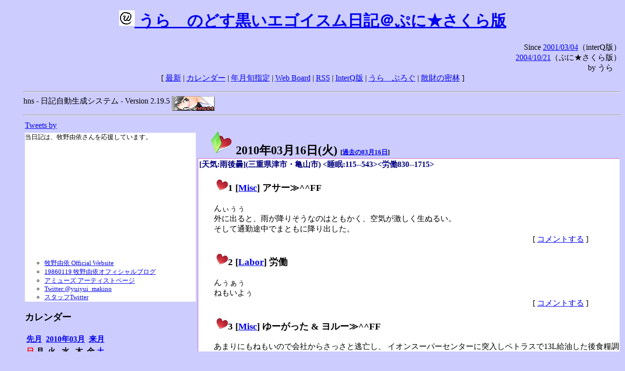

--- FILE ---
content_type: text/html; charset=EUC-JP
request_url: https://puni.sakura.ne.jp/diary/?20100316&to=201003162
body_size: 18207
content:
<!DOCTYPE HTML PUBLIC "-//W3C//DTD HTML 4.01 Transitional//EN"
	"http://www.w3.org/TR/REC-html40/loose.dtd">
<html lang="ja">
<head>
<meta http-equiv="content-type" content="text/html; charset=EUC-JP">
<base href="https://puni.sakura.ne.jp/diary/">
<link rev="made" href="mailto:chanoyu (a) sun.interq.or.jp">
<meta name="author" content="うらゝ">
<!-- HOSHINO_ANTENNA_REGIST OK -->
<!-- THEME ulara -->
<meta http-equiv="Content-Style-Type" content="text/css">
<link rel="stylesheet" type="text/css" media="screen" href="ulara.css">
<link rel="SHORTCUT ICON" href="favicon.ico">
<link rel="alternate" type="application/rss+xml" title="RSS" href="rss.cgi">
<title>うらゝのどす黒いエゴイズム日記＠ぷに★さくら版</title>
</head>

<body >
<!-- START TIME 1768679460-->
<h1 class="title">
<a href="http://puni.sakura.ne.jp/diary/" id="myUrl">
  <img src="icons/favicon.png" width=32 height=32 align="bottom">
  うらゝのどす黒いエゴイスム日記＠ぷに★さくら版
</a></h1>
<script type="text/javascript"><!--
  window.onload = function(){
    if(document.location.protocol == "https:"){
      var s = document.getElementById('myUrl').href.replace(/^http:/, "https:")
      document.getElementById('myUrl').href = s
    }
  }
//-->
</script>
<div align="right">Since <a href="?20010304">2001/03/04</a>（interQ版）<br>
　<a href="?20041021">2004/10/21</a>（ぷに★さくら版）<br>
  by うらゝ</div>
<div align="center">
 [ <a href="./">最新</a> | <a href="#Calendar">カレンダー</a> |
 <a href="#GoToTheDay">年月旬指定</a> |
 <a href="./board.cgi">Web Board</a> | <a href="./rss.cgi">RSS</a> |
 <a href="http://cgi.members.interq.or.jp/sun/chanoyu/private/hns-lite/">InterQ版</a> |
 <a href="http://ulara.tea-nifty.com/b/">うらゝぶろぐ</a> |
 <a href="http://astore.amazon.co.jp/ularasdosblac-22">散財の密林</a> ]
</div>
<ul>
<hr>
<div>hns - 日記自動生成システム - Version 2.19.5
<img src="icons/hns-2.1-icon.png" width=88 height=30 align="middle" alt="[hns2.1]">
</div> 
<hr>
<table>
<tr><td valign="top" width="20%">
<!-- begin{Twitter_widget} -->
<a class="twitter-timeline"  href="https://twitter.com/ulara"  data-widget-id="325904463741194240" data-width="350px" data-tweet-limit="6">Tweets by </a>
<script>!function(d,s,id){var js,fjs=d.getElementsByTagName(s)[0],p=/^http:/.test(d.location)?'http':'https';if(!d.getElementById(id)){js=d.createElement(s);js.id=id;js.src=p+"://platform.twitter.com/widgets.js";fjs.parentNode.insertBefore(js,fjs);}}(document,"script","twitter-wjs");</script>
<!-- end{Twitter_widget} -->
<!-- begin{牧野由依} -->
<div id="makino_yui">
当日記は、牧野由依さんを応援しています。<br>
<iframe style="width:120px;height:240px;" marginwidth="0" marginheight="0" scrolling="no" frameborder="0" src="https://rcm-fe.amazon-adsystem.com/e/cm?ref=tf_til&t=ularasdosblac-22&m=amazon&o=9&p=8&l=as1&IS1=1&detail=1&asins=B0794MCJQQ&linkId=99db666451743eb622b757f48ccde702&bc1=ffffff&lt1=_top&fc1=333333&lc1=0066c0&bg1=ffffff&f=ifr">
</iframe>
<ul>
<li><a href="http://www.yuiyuimakino.com/">牧野由依 Official Website</a></li>
<li><a href="http://ameblo.jp/yui-makino/">19860119 牧野由依オフィシャルブログ</a></li>
<li><a href="http://artist.amuse.co.jp/artist/makino_yui/">アミューズ アーティストページ</a></li>
<li><a href="https://twitter.com/yuiyui_makino">Twitter:@yuiyui_makino</a></li>
<li><a href="https://twitter.com/makino_niceeeeY">スタッフTwitter</a></li>
</ul>
</div>
<!-- end{牧野由依} -->
<h3 class="side"><a name="Calendar">カレンダー</a></h3>
<table border="0" summary="calendar">
<tr>
 <th colspan="2" align="left"><a href="https://puni.sakura.ne.jp/diary/?201002">先月</a></th>
 <th colspan="3" align="center"><a href="https://puni.sakura.ne.jp/diary/?201003">2010年03月</a></th>
 <th colspan="2" align="right"><a href="https://puni.sakura.ne.jp/diary/?201004">来月</a></th>
</tr>
<tr>
 <th align="center"><font color="red">日</font></th>
 <th align="center">月</th>
 <th align="center">火</th>
 <th align="center">水</th>
 <th align="center">木</th>
 <th align="center">金</th>
 <th align="center"><font color="blue">土</font></th>
</tr>
<tr>
 <td></td>
 <td align="right"><a href="https://puni.sakura.ne.jp/diary/?20100301#201003010">1</a></td>
 <td align="right"><a href="https://puni.sakura.ne.jp/diary/?20100302#201003020">2</a></td>
 <td align="right"><a href="https://puni.sakura.ne.jp/diary/?20100303#201003030">3</a></td>
 <td align="right"><a href="https://puni.sakura.ne.jp/diary/?20100304#201003040">4</a></td>
 <td align="right"><a href="https://puni.sakura.ne.jp/diary/?20100305#201003050">5</a></td>
 <td align="right"><a href="https://puni.sakura.ne.jp/diary/?20100306#201003060">6</a></td>
</tr>
<tr>
 <td align="right"><a href="https://puni.sakura.ne.jp/diary/?20100307#201003070">7</a></td>
 <td align="right"><a href="https://puni.sakura.ne.jp/diary/?20100308#201003080">8</a></td>
 <td align="right"><a href="https://puni.sakura.ne.jp/diary/?20100309#201003090">9</a></td>
 <td align="right"><a href="https://puni.sakura.ne.jp/diary/?20100310#201003100">10</a></td>
 <td align="right"><a href="https://puni.sakura.ne.jp/diary/?20100311#201003110">11</a></td>
 <td align="right"><a href="https://puni.sakura.ne.jp/diary/?20100312#201003120">12</a></td>
 <td align="right"><a href="https://puni.sakura.ne.jp/diary/?20100313#201003130">13</a></td>
</tr>
<tr>
 <td align="right"><a href="https://puni.sakura.ne.jp/diary/?20100314#201003140">14</a></td>
 <td align="right"><a href="https://puni.sakura.ne.jp/diary/?20100315#201003150">15</a></td>
 <td align="right"><a href="/diary/?20100316&amp;to=201003162#201003160">16</a></td>
 <td align="right"><a href="https://puni.sakura.ne.jp/diary/?20100317#201003170">17</a></td>
 <td align="right"><a href="https://puni.sakura.ne.jp/diary/?20100318#201003180">18</a></td>
 <td align="right"><a href="https://puni.sakura.ne.jp/diary/?20100319#201003190">19</a></td>
 <td align="right"><a href="https://puni.sakura.ne.jp/diary/?20100320#201003200">20</a></td>
</tr>
<tr>
 <td align="right"><a href="https://puni.sakura.ne.jp/diary/?20100321#201003210">21</a></td>
 <td align="right"><a href="https://puni.sakura.ne.jp/diary/?20100322#201003220">22</a></td>
 <td align="right"><a href="https://puni.sakura.ne.jp/diary/?20100323#201003230">23</a></td>
 <td align="right"><a href="https://puni.sakura.ne.jp/diary/?20100324#201003240">24</a></td>
 <td align="right"><a href="https://puni.sakura.ne.jp/diary/?20100325#201003250">25</a></td>
 <td align="right"><a href="https://puni.sakura.ne.jp/diary/?20100326#201003260">26</a></td>
 <td align="right"><a href="https://puni.sakura.ne.jp/diary/?20100327#201003270">27</a></td>
</tr>
<tr>
 <td align="right"><a href="https://puni.sakura.ne.jp/diary/?20100328#201003280">28</a></td>
 <td align="right"><a href="https://puni.sakura.ne.jp/diary/?20100329#201003290">29</a></td>
 <td align="right"><a href="https://puni.sakura.ne.jp/diary/?20100330#201003300">30</a></td>
 <td align="right"><a href="https://puni.sakura.ne.jp/diary/?20100331#201003310">31</a></td>
</tr>
</table>
<h3 class="side"><a name="GoToTheDay">指定の年月旬を表示</a></h3>
<form action="index.cgi" method="get">
<select name="YEAR">
<option value="2026" >2026年</option>
<option value="2025" >2025年</option>
<option value="2024" >2024年</option>
<option value="2023" >2023年</option>
<option value="2022" >2022年</option>
<option value="2021" >2021年</option>
<option value="2020" >2020年</option>
<option value="2019" >2019年</option>
<option value="2018" >2018年</option>
<option value="2017" >2017年</option>
<option value="2016" >2016年</option>
<option value="2015" >2015年</option>
<option value="2014" >2014年</option>
<option value="2013" >2013年</option>
<option value="2012" >2012年</option>
<option value="2011" >2011年</option>
<option value="2010" selected>2010年</option>
<option value="2009" >2009年</option>
<option value="2008" >2008年</option>
<option value="2007" >2007年</option>
<option value="2006" >2006年</option>
<option value="2005" >2005年</option>
<option value="2004" >2004年</option>
<option value="2003" >2003年</option>
<option value="2002" >2002年</option>
<option value="2001" >2001年</option>
<option value="2000" >2000年</option>
<option value="1999" >1999年</option>
<option value="1998" >1998年</option>
<option value="1997" >1997年</option>
<option value="1996" >1996年</option>
<option value="1995" >1995年</option>
<option value="1994" >1994年</option>
<option value="1993" >1993年</option>
<option value="1992" >1992年</option>
<option value="1991" >1991年</option>
<option value="1990" >1990年</option>
<option value="1989" >1989年</option>
<option value="1988" >1988年</option>
<option value="1987" >1987年</option>
<option value="1986" >1986年</option>
<option value="1985" >1985年</option>
<option value="1984" >1984年</option>
<option value="1983" >1983年</option>
<option value="1982" >1982年</option>
<option value="1981" >1981年</option>
<option value="1980" >1980年</option>
<option value="1979" >1979年</option>
<option value="1978" >1978年</option>
<option value="1977" >1977年</option>
<option value="1976" >1976年</option>
<option value="1975" >1975年</option>
<option value="1974" >1974年</option>
<option value="1973" >1973年</option>
<option value="1972" >1972年</option>
<option value="1971" >1971年</option>
<option value="1970" >1970年</option>
</select>
<select name="MONTH">
<option value="01" >01月</option>
<option value="02" >02月</option>
<option value="03" selected>03月</option>
<option value="04" >04月</option>
<option value="05" >05月</option>
<option value="06" >06月</option>
<option value="07" >07月</option>
<option value="08" >08月</option>
<option value="09" >09月</option>
<option value="10" >10月</option>
<option value="11" >11月</option>
<option value="12" >12月</option>
</select>
<select name="DAY">
<option value="a" >1～10日</option>
<option value="b" selected>11～20日</option>
<option value="c" >21～日</option>
<option value="ALL" >全て</option>
</select>
<input type="submit" value="Go!">
</form>
<h3 class="side">タイトル表示</h3>
タイトル一覧<br>
<form action="title_wrapper.cgi" method="get">
<input name="CAT" type="checkbox" value="ALL">カテゴリ分類<br>

<select name="YEAR">
<option value="2026" >2026年</option>
<option value="2025" >2025年</option>
<option value="2024" >2024年</option>
<option value="2023" >2023年</option>
<option value="2022" >2022年</option>
<option value="2021" >2021年</option>
<option value="2020" >2020年</option>
<option value="2019" >2019年</option>
<option value="2018" >2018年</option>
<option value="2017" >2017年</option>
<option value="2016" >2016年</option>
<option value="2015" >2015年</option>
<option value="2014" >2014年</option>
<option value="2013" >2013年</option>
<option value="2012" >2012年</option>
<option value="2011" >2011年</option>
<option value="2010" selected>2010年</option>
<option value="2009" >2009年</option>
<option value="2008" >2008年</option>
<option value="2007" >2007年</option>
<option value="2006" >2006年</option>
<option value="2005" >2005年</option>
<option value="2004" >2004年</option>
<option value="2003" >2003年</option>
<option value="2002" >2002年</option>
<option value="2001" >2001年</option>
<option value="2000" >2000年</option>
<option value="1999" >1999年</option>
<option value="1998" >1998年</option>
<option value="1997" >1997年</option>
<option value="1996" >1996年</option>
<option value="1995" >1995年</option>
<option value="1994" >1994年</option>
<option value="1993" >1993年</option>
<option value="1992" >1992年</option>
<option value="1991" >1991年</option>
<option value="1990" >1990年</option>
<option value="1989" >1989年</option>
<option value="1988" >1988年</option>
<option value="1987" >1987年</option>
<option value="1986" >1986年</option>
<option value="1985" >1985年</option>
<option value="1984" >1984年</option>
<option value="1983" >1983年</option>
<option value="1982" >1982年</option>
<option value="1981" >1981年</option>
<option value="1980" >1980年</option>
<option value="1979" >1979年</option>
<option value="1978" >1978年</option>
<option value="1977" >1977年</option>
<option value="1976" >1976年</option>
<option value="1975" >1975年</option>
<option value="1974" >1974年</option>
<option value="1973" >1973年</option>
<option value="1972" >1972年</option>
<option value="1971" >1971年</option>
<option value="1970" >1970年</option>
</select>
<select name="MONTH">
<option value="01" >01月</option>
<option value="02" >02月</option>
<option value="03" selected>03月</option>
<option value="04" >04月</option>
<option value="05" >05月</option>
<option value="06" >06月</option>
<option value="07" >07月</option>
<option value="08" >08月</option>
<option value="09" >09月</option>
<option value="10" >10月</option>
<option value="11" >11月</option>
<option value="12" >12月</option>
<option value="ALL">全て</option>
</select>
<select name="DAY">
<option value="a" >1～10日</option>
<option value="b" >11～20日</option>
<option value="c" >21～日</option>
<option value="ALL" selected>全て</option>
</select>
<input type="submit" value="表示!">
</form>

<h3>キーワード検索</h3>
<div id="unagi">
 
<a href="http://www.namazu.org/">Namazu</a> for hns による簡易全文検索<br>
詳しくは <a href="./namazu.cgi">詳細指定/ヘルプ</a>を参照して下さい
<form method="GET" action="./namazu.cgi">
検索式:
<input type="TEXT" name="key" size="30" value="">
<input type="SUBMIT" name="submit" value="Search!">
<input type="HIDDEN" name="whence" value="0">
</form>

</div>
<!-- begin{SiteSearch Google} -->
<center>
<form method=get action="http://www.google.co.jp/search">
<table bgcolor="#FFFFFF"><tr valign=top><td>
<a href="http://www.google.co.jp/">
<img src="http://www.google.com/logos/Logo_40wht.gif" 
border="0" alt="Google" align="absmiddle"></a>
</td></tr>
<tr><td>
<input type=text name=q size=31 maxlength=255 value="">
<input type=hidden name=ie value="EUC-JP">
<input type=hidden name=oe value="EUC-JP">
<input type=hidden name=hl value="ja">
<input type=submit name=btnG value="Google 検索">
<font size=-1>
<input type=hidden name=domains value="puni.sakura.ne.jp"><br>
<input type=radio name=sitesearch value=""> WWW を検索 <br>
<input type=radio name=sitesearch value="puni.sakura.ne.jp" checked> puni.sakura.ne.jp を検索
</font>
</td></tr></table>
</form>
</center>
<!-- end{SiteSearch Google} -->
<hr>

<hr>
<h3>Acknowledgements</h3>
<ul id="acknowledgements">
<li>当日記の一部のアイコンは、
<a href="http://www.fasticon.com/">Fast Icon</a>
が
<a href="http://www.freeiconsdownload.com/index.html">Free Icons Download</a>
に無償で提供している
<a href="http://www.freeiconsdownload.com/Big_Preview.asp?id=124">iComic Icons</a>
を使用しています。</li>
</ul>
</div>
</td>
<td valign="top" width="80%">

<h2 class="day-head"><a class="hide" href="https://puni.sakura.ne.jp/diary/?20100316&amp;to=201003160#201003160" name="201003160">
<img src="./icons/folder_favorites_green_48.png" width=48 height=48 border=0 alt="■">
2010年03月16日(<span class="tuesday">火</span>)</a>
<span class="n-year">[<a href="https://puni.sakura.ne.jp/diary/?0316">過去の03月16日</a>]</span>
</h2>
<div class="day-body">
<div class="uservar">
 [天気:雨後曇](三重県津市・亀山市) &lt;睡眠:115--543&gt;&lt;労働830--1715&gt;
 
</div>


<!-- xhnf_cat -->

<h3 class="new"><a class="hide" name="201003161" title="201003161" href="https://puni.sakura.ne.jp/diary/?20100316&amp;to=201003161#201003161">
<img src="./icons/favorites_24.png" width=24 height=24 border=0 alt="＃">1</a>
[<a href="./title.cgi?CAT=Misc">Misc</a>] アサー≫^^FF
</h3>
<div class="section">
んぃぅぅ<br>
外に出ると、雨が降りそうなのはともかく、空気が激しく生ぬるい。<br>
そして通勤途中でまともに降り出した。

</div>
 <div class="boardlink" align="right">[   <a href="board.cgi?act=write&amp;diary=201003161">コメントする</a> ]</div>
<!-- end of NEW -->


<!-- xhnf_cat -->

<h3 class="new"><a class="hide" name="201003162" title="201003162" href="https://puni.sakura.ne.jp/diary/?20100316&amp;to=201003162#201003162">
<img src="./icons/favorites_24.png" width=24 height=24 border=0 alt="＃">2</a>
[<a href="./title.cgi?CAT=Labor">Labor</a>] 労働
</h3>
<div class="section">
んぅぁぅ<br>
ねもいよぅ

</div>
 <div class="boardlink" align="right">[   <a href="board.cgi?act=write&amp;diary=201003162">コメントする</a> ]</div>
<!-- end of NEW -->


<!-- xhnf_cat -->

<h3 class="new"><a class="hide" name="201003163" title="201003163" href="https://puni.sakura.ne.jp/diary/?20100316&amp;to=201003163#201003163">
<img src="./icons/favorites_24.png" width=24 height=24 border=0 alt="＃">3</a>
[<a href="./title.cgi?CAT=Misc">Misc</a>] ゆーがった &amp; ヨルー≫^^FF
</h3>
<div class="section">
あまりにもねもいので会社からさっさと逃亡し、
イオンスーパーセンターに突入しペトラスで13L給油した後食糧調達。<br>
家に帰って夕食を摂った後、こばと。を観る。<br>
そしてツバサ・クロニクルも観た後はラブプラスで遊んだり
<a href="http://friendfeed.com/ulara">FriendFeedにAmebloとかココログとか日記とか追加</a>
したり。<br>
眠すぎるので早めに寝よう、と思ったがすでに23時50分という罠。

</div>
 <div class="boardlink" align="right">[   <a href="board.cgi?act=write&amp;diary=201003163">コメントする</a> ]</div>
<!-- end of NEW -->


<!-- xhnf_cat -->

<h3 class="new"><a class="hide" name="201003164" title="201003164" href="https://puni.sakura.ne.jp/diary/?20100316&amp;to=201003164#201003164">
<img src="./icons/favorites_24.png" width=24 height=24 border=0 alt="＃">4</a>
[<a href="./title.cgi?CAT=Food">Food</a>] 飯
</h3>
<div class="section">
朝食: ストロベリーヨーグルト、飯・味噌汁・納豆・味付海苔・菠薐草＠社食<br>
昼食: 鯖の味噌煮、山菜飯、味噌汁、他＠社食<br>
夕食: 握り寿司、助六、即席お吸い物、ブローリー<br>
</div>
 <div class="boardlink" align="right">[   <a href="board.cgi?act=write&amp;diary=201003164">コメントする</a> ]</div>
<!-- end of NEW -->


</div>
以上、1 日分です。
<!-- END TIME 1768679460-->
<!-- ELAPSE TIME 0 -->
</td></tr></table>
<hr>
	<div align="right">Powered by <a href="http://www.h14m.org/">hns-2.19.5</a>, 
	<a href="http://www.h14m.org/">HyperNikkiSystem Project</a>
	</div>
	<hr><div align=right>
<a href="http://www.h14m.org/"><img src="./icons/hns-logo.png" width="200" height="40" align="right" alt="HNS logo"></a>
</div>
</body>
</html>
